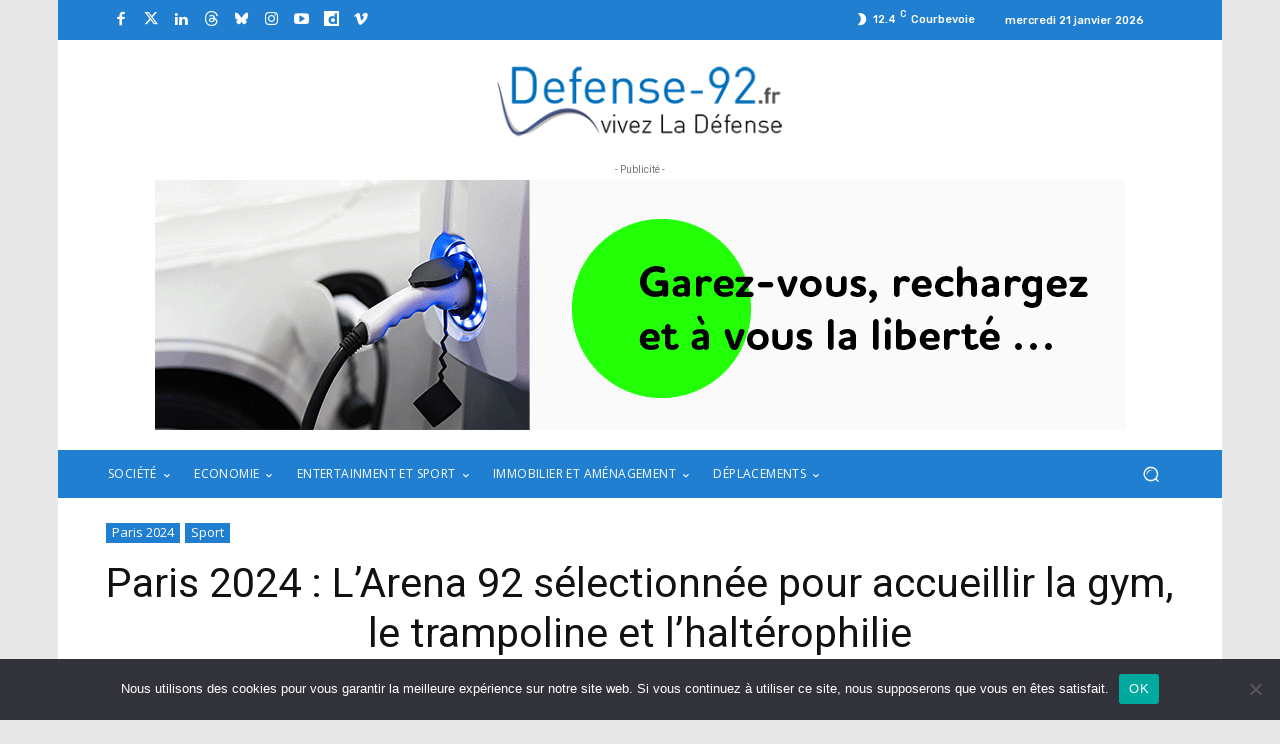

--- FILE ---
content_type: text/html; charset=UTF-8
request_url: https://www.defense-92.fr/wp-admin/admin-ajax.php?td_theme_name=Newspaper&v=12.7.3
body_size: -89
content:
{"43814":1234}

--- FILE ---
content_type: text/html; charset=utf-8
request_url: https://www.google.com/recaptcha/api2/anchor?ar=1&k=6Ld69JQiAAAAAGjCk77rbNK3tVMmT2sbrIRg_fOm&co=aHR0cHM6Ly93d3cuZGVmZW5zZS05Mi5mcjo0NDM.&hl=en&v=PoyoqOPhxBO7pBk68S4YbpHZ&size=invisible&anchor-ms=20000&execute-ms=30000&cb=x18eigtimzaf
body_size: 48602
content:
<!DOCTYPE HTML><html dir="ltr" lang="en"><head><meta http-equiv="Content-Type" content="text/html; charset=UTF-8">
<meta http-equiv="X-UA-Compatible" content="IE=edge">
<title>reCAPTCHA</title>
<style type="text/css">
/* cyrillic-ext */
@font-face {
  font-family: 'Roboto';
  font-style: normal;
  font-weight: 400;
  font-stretch: 100%;
  src: url(//fonts.gstatic.com/s/roboto/v48/KFO7CnqEu92Fr1ME7kSn66aGLdTylUAMa3GUBHMdazTgWw.woff2) format('woff2');
  unicode-range: U+0460-052F, U+1C80-1C8A, U+20B4, U+2DE0-2DFF, U+A640-A69F, U+FE2E-FE2F;
}
/* cyrillic */
@font-face {
  font-family: 'Roboto';
  font-style: normal;
  font-weight: 400;
  font-stretch: 100%;
  src: url(//fonts.gstatic.com/s/roboto/v48/KFO7CnqEu92Fr1ME7kSn66aGLdTylUAMa3iUBHMdazTgWw.woff2) format('woff2');
  unicode-range: U+0301, U+0400-045F, U+0490-0491, U+04B0-04B1, U+2116;
}
/* greek-ext */
@font-face {
  font-family: 'Roboto';
  font-style: normal;
  font-weight: 400;
  font-stretch: 100%;
  src: url(//fonts.gstatic.com/s/roboto/v48/KFO7CnqEu92Fr1ME7kSn66aGLdTylUAMa3CUBHMdazTgWw.woff2) format('woff2');
  unicode-range: U+1F00-1FFF;
}
/* greek */
@font-face {
  font-family: 'Roboto';
  font-style: normal;
  font-weight: 400;
  font-stretch: 100%;
  src: url(//fonts.gstatic.com/s/roboto/v48/KFO7CnqEu92Fr1ME7kSn66aGLdTylUAMa3-UBHMdazTgWw.woff2) format('woff2');
  unicode-range: U+0370-0377, U+037A-037F, U+0384-038A, U+038C, U+038E-03A1, U+03A3-03FF;
}
/* math */
@font-face {
  font-family: 'Roboto';
  font-style: normal;
  font-weight: 400;
  font-stretch: 100%;
  src: url(//fonts.gstatic.com/s/roboto/v48/KFO7CnqEu92Fr1ME7kSn66aGLdTylUAMawCUBHMdazTgWw.woff2) format('woff2');
  unicode-range: U+0302-0303, U+0305, U+0307-0308, U+0310, U+0312, U+0315, U+031A, U+0326-0327, U+032C, U+032F-0330, U+0332-0333, U+0338, U+033A, U+0346, U+034D, U+0391-03A1, U+03A3-03A9, U+03B1-03C9, U+03D1, U+03D5-03D6, U+03F0-03F1, U+03F4-03F5, U+2016-2017, U+2034-2038, U+203C, U+2040, U+2043, U+2047, U+2050, U+2057, U+205F, U+2070-2071, U+2074-208E, U+2090-209C, U+20D0-20DC, U+20E1, U+20E5-20EF, U+2100-2112, U+2114-2115, U+2117-2121, U+2123-214F, U+2190, U+2192, U+2194-21AE, U+21B0-21E5, U+21F1-21F2, U+21F4-2211, U+2213-2214, U+2216-22FF, U+2308-230B, U+2310, U+2319, U+231C-2321, U+2336-237A, U+237C, U+2395, U+239B-23B7, U+23D0, U+23DC-23E1, U+2474-2475, U+25AF, U+25B3, U+25B7, U+25BD, U+25C1, U+25CA, U+25CC, U+25FB, U+266D-266F, U+27C0-27FF, U+2900-2AFF, U+2B0E-2B11, U+2B30-2B4C, U+2BFE, U+3030, U+FF5B, U+FF5D, U+1D400-1D7FF, U+1EE00-1EEFF;
}
/* symbols */
@font-face {
  font-family: 'Roboto';
  font-style: normal;
  font-weight: 400;
  font-stretch: 100%;
  src: url(//fonts.gstatic.com/s/roboto/v48/KFO7CnqEu92Fr1ME7kSn66aGLdTylUAMaxKUBHMdazTgWw.woff2) format('woff2');
  unicode-range: U+0001-000C, U+000E-001F, U+007F-009F, U+20DD-20E0, U+20E2-20E4, U+2150-218F, U+2190, U+2192, U+2194-2199, U+21AF, U+21E6-21F0, U+21F3, U+2218-2219, U+2299, U+22C4-22C6, U+2300-243F, U+2440-244A, U+2460-24FF, U+25A0-27BF, U+2800-28FF, U+2921-2922, U+2981, U+29BF, U+29EB, U+2B00-2BFF, U+4DC0-4DFF, U+FFF9-FFFB, U+10140-1018E, U+10190-1019C, U+101A0, U+101D0-101FD, U+102E0-102FB, U+10E60-10E7E, U+1D2C0-1D2D3, U+1D2E0-1D37F, U+1F000-1F0FF, U+1F100-1F1AD, U+1F1E6-1F1FF, U+1F30D-1F30F, U+1F315, U+1F31C, U+1F31E, U+1F320-1F32C, U+1F336, U+1F378, U+1F37D, U+1F382, U+1F393-1F39F, U+1F3A7-1F3A8, U+1F3AC-1F3AF, U+1F3C2, U+1F3C4-1F3C6, U+1F3CA-1F3CE, U+1F3D4-1F3E0, U+1F3ED, U+1F3F1-1F3F3, U+1F3F5-1F3F7, U+1F408, U+1F415, U+1F41F, U+1F426, U+1F43F, U+1F441-1F442, U+1F444, U+1F446-1F449, U+1F44C-1F44E, U+1F453, U+1F46A, U+1F47D, U+1F4A3, U+1F4B0, U+1F4B3, U+1F4B9, U+1F4BB, U+1F4BF, U+1F4C8-1F4CB, U+1F4D6, U+1F4DA, U+1F4DF, U+1F4E3-1F4E6, U+1F4EA-1F4ED, U+1F4F7, U+1F4F9-1F4FB, U+1F4FD-1F4FE, U+1F503, U+1F507-1F50B, U+1F50D, U+1F512-1F513, U+1F53E-1F54A, U+1F54F-1F5FA, U+1F610, U+1F650-1F67F, U+1F687, U+1F68D, U+1F691, U+1F694, U+1F698, U+1F6AD, U+1F6B2, U+1F6B9-1F6BA, U+1F6BC, U+1F6C6-1F6CF, U+1F6D3-1F6D7, U+1F6E0-1F6EA, U+1F6F0-1F6F3, U+1F6F7-1F6FC, U+1F700-1F7FF, U+1F800-1F80B, U+1F810-1F847, U+1F850-1F859, U+1F860-1F887, U+1F890-1F8AD, U+1F8B0-1F8BB, U+1F8C0-1F8C1, U+1F900-1F90B, U+1F93B, U+1F946, U+1F984, U+1F996, U+1F9E9, U+1FA00-1FA6F, U+1FA70-1FA7C, U+1FA80-1FA89, U+1FA8F-1FAC6, U+1FACE-1FADC, U+1FADF-1FAE9, U+1FAF0-1FAF8, U+1FB00-1FBFF;
}
/* vietnamese */
@font-face {
  font-family: 'Roboto';
  font-style: normal;
  font-weight: 400;
  font-stretch: 100%;
  src: url(//fonts.gstatic.com/s/roboto/v48/KFO7CnqEu92Fr1ME7kSn66aGLdTylUAMa3OUBHMdazTgWw.woff2) format('woff2');
  unicode-range: U+0102-0103, U+0110-0111, U+0128-0129, U+0168-0169, U+01A0-01A1, U+01AF-01B0, U+0300-0301, U+0303-0304, U+0308-0309, U+0323, U+0329, U+1EA0-1EF9, U+20AB;
}
/* latin-ext */
@font-face {
  font-family: 'Roboto';
  font-style: normal;
  font-weight: 400;
  font-stretch: 100%;
  src: url(//fonts.gstatic.com/s/roboto/v48/KFO7CnqEu92Fr1ME7kSn66aGLdTylUAMa3KUBHMdazTgWw.woff2) format('woff2');
  unicode-range: U+0100-02BA, U+02BD-02C5, U+02C7-02CC, U+02CE-02D7, U+02DD-02FF, U+0304, U+0308, U+0329, U+1D00-1DBF, U+1E00-1E9F, U+1EF2-1EFF, U+2020, U+20A0-20AB, U+20AD-20C0, U+2113, U+2C60-2C7F, U+A720-A7FF;
}
/* latin */
@font-face {
  font-family: 'Roboto';
  font-style: normal;
  font-weight: 400;
  font-stretch: 100%;
  src: url(//fonts.gstatic.com/s/roboto/v48/KFO7CnqEu92Fr1ME7kSn66aGLdTylUAMa3yUBHMdazQ.woff2) format('woff2');
  unicode-range: U+0000-00FF, U+0131, U+0152-0153, U+02BB-02BC, U+02C6, U+02DA, U+02DC, U+0304, U+0308, U+0329, U+2000-206F, U+20AC, U+2122, U+2191, U+2193, U+2212, U+2215, U+FEFF, U+FFFD;
}
/* cyrillic-ext */
@font-face {
  font-family: 'Roboto';
  font-style: normal;
  font-weight: 500;
  font-stretch: 100%;
  src: url(//fonts.gstatic.com/s/roboto/v48/KFO7CnqEu92Fr1ME7kSn66aGLdTylUAMa3GUBHMdazTgWw.woff2) format('woff2');
  unicode-range: U+0460-052F, U+1C80-1C8A, U+20B4, U+2DE0-2DFF, U+A640-A69F, U+FE2E-FE2F;
}
/* cyrillic */
@font-face {
  font-family: 'Roboto';
  font-style: normal;
  font-weight: 500;
  font-stretch: 100%;
  src: url(//fonts.gstatic.com/s/roboto/v48/KFO7CnqEu92Fr1ME7kSn66aGLdTylUAMa3iUBHMdazTgWw.woff2) format('woff2');
  unicode-range: U+0301, U+0400-045F, U+0490-0491, U+04B0-04B1, U+2116;
}
/* greek-ext */
@font-face {
  font-family: 'Roboto';
  font-style: normal;
  font-weight: 500;
  font-stretch: 100%;
  src: url(//fonts.gstatic.com/s/roboto/v48/KFO7CnqEu92Fr1ME7kSn66aGLdTylUAMa3CUBHMdazTgWw.woff2) format('woff2');
  unicode-range: U+1F00-1FFF;
}
/* greek */
@font-face {
  font-family: 'Roboto';
  font-style: normal;
  font-weight: 500;
  font-stretch: 100%;
  src: url(//fonts.gstatic.com/s/roboto/v48/KFO7CnqEu92Fr1ME7kSn66aGLdTylUAMa3-UBHMdazTgWw.woff2) format('woff2');
  unicode-range: U+0370-0377, U+037A-037F, U+0384-038A, U+038C, U+038E-03A1, U+03A3-03FF;
}
/* math */
@font-face {
  font-family: 'Roboto';
  font-style: normal;
  font-weight: 500;
  font-stretch: 100%;
  src: url(//fonts.gstatic.com/s/roboto/v48/KFO7CnqEu92Fr1ME7kSn66aGLdTylUAMawCUBHMdazTgWw.woff2) format('woff2');
  unicode-range: U+0302-0303, U+0305, U+0307-0308, U+0310, U+0312, U+0315, U+031A, U+0326-0327, U+032C, U+032F-0330, U+0332-0333, U+0338, U+033A, U+0346, U+034D, U+0391-03A1, U+03A3-03A9, U+03B1-03C9, U+03D1, U+03D5-03D6, U+03F0-03F1, U+03F4-03F5, U+2016-2017, U+2034-2038, U+203C, U+2040, U+2043, U+2047, U+2050, U+2057, U+205F, U+2070-2071, U+2074-208E, U+2090-209C, U+20D0-20DC, U+20E1, U+20E5-20EF, U+2100-2112, U+2114-2115, U+2117-2121, U+2123-214F, U+2190, U+2192, U+2194-21AE, U+21B0-21E5, U+21F1-21F2, U+21F4-2211, U+2213-2214, U+2216-22FF, U+2308-230B, U+2310, U+2319, U+231C-2321, U+2336-237A, U+237C, U+2395, U+239B-23B7, U+23D0, U+23DC-23E1, U+2474-2475, U+25AF, U+25B3, U+25B7, U+25BD, U+25C1, U+25CA, U+25CC, U+25FB, U+266D-266F, U+27C0-27FF, U+2900-2AFF, U+2B0E-2B11, U+2B30-2B4C, U+2BFE, U+3030, U+FF5B, U+FF5D, U+1D400-1D7FF, U+1EE00-1EEFF;
}
/* symbols */
@font-face {
  font-family: 'Roboto';
  font-style: normal;
  font-weight: 500;
  font-stretch: 100%;
  src: url(//fonts.gstatic.com/s/roboto/v48/KFO7CnqEu92Fr1ME7kSn66aGLdTylUAMaxKUBHMdazTgWw.woff2) format('woff2');
  unicode-range: U+0001-000C, U+000E-001F, U+007F-009F, U+20DD-20E0, U+20E2-20E4, U+2150-218F, U+2190, U+2192, U+2194-2199, U+21AF, U+21E6-21F0, U+21F3, U+2218-2219, U+2299, U+22C4-22C6, U+2300-243F, U+2440-244A, U+2460-24FF, U+25A0-27BF, U+2800-28FF, U+2921-2922, U+2981, U+29BF, U+29EB, U+2B00-2BFF, U+4DC0-4DFF, U+FFF9-FFFB, U+10140-1018E, U+10190-1019C, U+101A0, U+101D0-101FD, U+102E0-102FB, U+10E60-10E7E, U+1D2C0-1D2D3, U+1D2E0-1D37F, U+1F000-1F0FF, U+1F100-1F1AD, U+1F1E6-1F1FF, U+1F30D-1F30F, U+1F315, U+1F31C, U+1F31E, U+1F320-1F32C, U+1F336, U+1F378, U+1F37D, U+1F382, U+1F393-1F39F, U+1F3A7-1F3A8, U+1F3AC-1F3AF, U+1F3C2, U+1F3C4-1F3C6, U+1F3CA-1F3CE, U+1F3D4-1F3E0, U+1F3ED, U+1F3F1-1F3F3, U+1F3F5-1F3F7, U+1F408, U+1F415, U+1F41F, U+1F426, U+1F43F, U+1F441-1F442, U+1F444, U+1F446-1F449, U+1F44C-1F44E, U+1F453, U+1F46A, U+1F47D, U+1F4A3, U+1F4B0, U+1F4B3, U+1F4B9, U+1F4BB, U+1F4BF, U+1F4C8-1F4CB, U+1F4D6, U+1F4DA, U+1F4DF, U+1F4E3-1F4E6, U+1F4EA-1F4ED, U+1F4F7, U+1F4F9-1F4FB, U+1F4FD-1F4FE, U+1F503, U+1F507-1F50B, U+1F50D, U+1F512-1F513, U+1F53E-1F54A, U+1F54F-1F5FA, U+1F610, U+1F650-1F67F, U+1F687, U+1F68D, U+1F691, U+1F694, U+1F698, U+1F6AD, U+1F6B2, U+1F6B9-1F6BA, U+1F6BC, U+1F6C6-1F6CF, U+1F6D3-1F6D7, U+1F6E0-1F6EA, U+1F6F0-1F6F3, U+1F6F7-1F6FC, U+1F700-1F7FF, U+1F800-1F80B, U+1F810-1F847, U+1F850-1F859, U+1F860-1F887, U+1F890-1F8AD, U+1F8B0-1F8BB, U+1F8C0-1F8C1, U+1F900-1F90B, U+1F93B, U+1F946, U+1F984, U+1F996, U+1F9E9, U+1FA00-1FA6F, U+1FA70-1FA7C, U+1FA80-1FA89, U+1FA8F-1FAC6, U+1FACE-1FADC, U+1FADF-1FAE9, U+1FAF0-1FAF8, U+1FB00-1FBFF;
}
/* vietnamese */
@font-face {
  font-family: 'Roboto';
  font-style: normal;
  font-weight: 500;
  font-stretch: 100%;
  src: url(//fonts.gstatic.com/s/roboto/v48/KFO7CnqEu92Fr1ME7kSn66aGLdTylUAMa3OUBHMdazTgWw.woff2) format('woff2');
  unicode-range: U+0102-0103, U+0110-0111, U+0128-0129, U+0168-0169, U+01A0-01A1, U+01AF-01B0, U+0300-0301, U+0303-0304, U+0308-0309, U+0323, U+0329, U+1EA0-1EF9, U+20AB;
}
/* latin-ext */
@font-face {
  font-family: 'Roboto';
  font-style: normal;
  font-weight: 500;
  font-stretch: 100%;
  src: url(//fonts.gstatic.com/s/roboto/v48/KFO7CnqEu92Fr1ME7kSn66aGLdTylUAMa3KUBHMdazTgWw.woff2) format('woff2');
  unicode-range: U+0100-02BA, U+02BD-02C5, U+02C7-02CC, U+02CE-02D7, U+02DD-02FF, U+0304, U+0308, U+0329, U+1D00-1DBF, U+1E00-1E9F, U+1EF2-1EFF, U+2020, U+20A0-20AB, U+20AD-20C0, U+2113, U+2C60-2C7F, U+A720-A7FF;
}
/* latin */
@font-face {
  font-family: 'Roboto';
  font-style: normal;
  font-weight: 500;
  font-stretch: 100%;
  src: url(//fonts.gstatic.com/s/roboto/v48/KFO7CnqEu92Fr1ME7kSn66aGLdTylUAMa3yUBHMdazQ.woff2) format('woff2');
  unicode-range: U+0000-00FF, U+0131, U+0152-0153, U+02BB-02BC, U+02C6, U+02DA, U+02DC, U+0304, U+0308, U+0329, U+2000-206F, U+20AC, U+2122, U+2191, U+2193, U+2212, U+2215, U+FEFF, U+FFFD;
}
/* cyrillic-ext */
@font-face {
  font-family: 'Roboto';
  font-style: normal;
  font-weight: 900;
  font-stretch: 100%;
  src: url(//fonts.gstatic.com/s/roboto/v48/KFO7CnqEu92Fr1ME7kSn66aGLdTylUAMa3GUBHMdazTgWw.woff2) format('woff2');
  unicode-range: U+0460-052F, U+1C80-1C8A, U+20B4, U+2DE0-2DFF, U+A640-A69F, U+FE2E-FE2F;
}
/* cyrillic */
@font-face {
  font-family: 'Roboto';
  font-style: normal;
  font-weight: 900;
  font-stretch: 100%;
  src: url(//fonts.gstatic.com/s/roboto/v48/KFO7CnqEu92Fr1ME7kSn66aGLdTylUAMa3iUBHMdazTgWw.woff2) format('woff2');
  unicode-range: U+0301, U+0400-045F, U+0490-0491, U+04B0-04B1, U+2116;
}
/* greek-ext */
@font-face {
  font-family: 'Roboto';
  font-style: normal;
  font-weight: 900;
  font-stretch: 100%;
  src: url(//fonts.gstatic.com/s/roboto/v48/KFO7CnqEu92Fr1ME7kSn66aGLdTylUAMa3CUBHMdazTgWw.woff2) format('woff2');
  unicode-range: U+1F00-1FFF;
}
/* greek */
@font-face {
  font-family: 'Roboto';
  font-style: normal;
  font-weight: 900;
  font-stretch: 100%;
  src: url(//fonts.gstatic.com/s/roboto/v48/KFO7CnqEu92Fr1ME7kSn66aGLdTylUAMa3-UBHMdazTgWw.woff2) format('woff2');
  unicode-range: U+0370-0377, U+037A-037F, U+0384-038A, U+038C, U+038E-03A1, U+03A3-03FF;
}
/* math */
@font-face {
  font-family: 'Roboto';
  font-style: normal;
  font-weight: 900;
  font-stretch: 100%;
  src: url(//fonts.gstatic.com/s/roboto/v48/KFO7CnqEu92Fr1ME7kSn66aGLdTylUAMawCUBHMdazTgWw.woff2) format('woff2');
  unicode-range: U+0302-0303, U+0305, U+0307-0308, U+0310, U+0312, U+0315, U+031A, U+0326-0327, U+032C, U+032F-0330, U+0332-0333, U+0338, U+033A, U+0346, U+034D, U+0391-03A1, U+03A3-03A9, U+03B1-03C9, U+03D1, U+03D5-03D6, U+03F0-03F1, U+03F4-03F5, U+2016-2017, U+2034-2038, U+203C, U+2040, U+2043, U+2047, U+2050, U+2057, U+205F, U+2070-2071, U+2074-208E, U+2090-209C, U+20D0-20DC, U+20E1, U+20E5-20EF, U+2100-2112, U+2114-2115, U+2117-2121, U+2123-214F, U+2190, U+2192, U+2194-21AE, U+21B0-21E5, U+21F1-21F2, U+21F4-2211, U+2213-2214, U+2216-22FF, U+2308-230B, U+2310, U+2319, U+231C-2321, U+2336-237A, U+237C, U+2395, U+239B-23B7, U+23D0, U+23DC-23E1, U+2474-2475, U+25AF, U+25B3, U+25B7, U+25BD, U+25C1, U+25CA, U+25CC, U+25FB, U+266D-266F, U+27C0-27FF, U+2900-2AFF, U+2B0E-2B11, U+2B30-2B4C, U+2BFE, U+3030, U+FF5B, U+FF5D, U+1D400-1D7FF, U+1EE00-1EEFF;
}
/* symbols */
@font-face {
  font-family: 'Roboto';
  font-style: normal;
  font-weight: 900;
  font-stretch: 100%;
  src: url(//fonts.gstatic.com/s/roboto/v48/KFO7CnqEu92Fr1ME7kSn66aGLdTylUAMaxKUBHMdazTgWw.woff2) format('woff2');
  unicode-range: U+0001-000C, U+000E-001F, U+007F-009F, U+20DD-20E0, U+20E2-20E4, U+2150-218F, U+2190, U+2192, U+2194-2199, U+21AF, U+21E6-21F0, U+21F3, U+2218-2219, U+2299, U+22C4-22C6, U+2300-243F, U+2440-244A, U+2460-24FF, U+25A0-27BF, U+2800-28FF, U+2921-2922, U+2981, U+29BF, U+29EB, U+2B00-2BFF, U+4DC0-4DFF, U+FFF9-FFFB, U+10140-1018E, U+10190-1019C, U+101A0, U+101D0-101FD, U+102E0-102FB, U+10E60-10E7E, U+1D2C0-1D2D3, U+1D2E0-1D37F, U+1F000-1F0FF, U+1F100-1F1AD, U+1F1E6-1F1FF, U+1F30D-1F30F, U+1F315, U+1F31C, U+1F31E, U+1F320-1F32C, U+1F336, U+1F378, U+1F37D, U+1F382, U+1F393-1F39F, U+1F3A7-1F3A8, U+1F3AC-1F3AF, U+1F3C2, U+1F3C4-1F3C6, U+1F3CA-1F3CE, U+1F3D4-1F3E0, U+1F3ED, U+1F3F1-1F3F3, U+1F3F5-1F3F7, U+1F408, U+1F415, U+1F41F, U+1F426, U+1F43F, U+1F441-1F442, U+1F444, U+1F446-1F449, U+1F44C-1F44E, U+1F453, U+1F46A, U+1F47D, U+1F4A3, U+1F4B0, U+1F4B3, U+1F4B9, U+1F4BB, U+1F4BF, U+1F4C8-1F4CB, U+1F4D6, U+1F4DA, U+1F4DF, U+1F4E3-1F4E6, U+1F4EA-1F4ED, U+1F4F7, U+1F4F9-1F4FB, U+1F4FD-1F4FE, U+1F503, U+1F507-1F50B, U+1F50D, U+1F512-1F513, U+1F53E-1F54A, U+1F54F-1F5FA, U+1F610, U+1F650-1F67F, U+1F687, U+1F68D, U+1F691, U+1F694, U+1F698, U+1F6AD, U+1F6B2, U+1F6B9-1F6BA, U+1F6BC, U+1F6C6-1F6CF, U+1F6D3-1F6D7, U+1F6E0-1F6EA, U+1F6F0-1F6F3, U+1F6F7-1F6FC, U+1F700-1F7FF, U+1F800-1F80B, U+1F810-1F847, U+1F850-1F859, U+1F860-1F887, U+1F890-1F8AD, U+1F8B0-1F8BB, U+1F8C0-1F8C1, U+1F900-1F90B, U+1F93B, U+1F946, U+1F984, U+1F996, U+1F9E9, U+1FA00-1FA6F, U+1FA70-1FA7C, U+1FA80-1FA89, U+1FA8F-1FAC6, U+1FACE-1FADC, U+1FADF-1FAE9, U+1FAF0-1FAF8, U+1FB00-1FBFF;
}
/* vietnamese */
@font-face {
  font-family: 'Roboto';
  font-style: normal;
  font-weight: 900;
  font-stretch: 100%;
  src: url(//fonts.gstatic.com/s/roboto/v48/KFO7CnqEu92Fr1ME7kSn66aGLdTylUAMa3OUBHMdazTgWw.woff2) format('woff2');
  unicode-range: U+0102-0103, U+0110-0111, U+0128-0129, U+0168-0169, U+01A0-01A1, U+01AF-01B0, U+0300-0301, U+0303-0304, U+0308-0309, U+0323, U+0329, U+1EA0-1EF9, U+20AB;
}
/* latin-ext */
@font-face {
  font-family: 'Roboto';
  font-style: normal;
  font-weight: 900;
  font-stretch: 100%;
  src: url(//fonts.gstatic.com/s/roboto/v48/KFO7CnqEu92Fr1ME7kSn66aGLdTylUAMa3KUBHMdazTgWw.woff2) format('woff2');
  unicode-range: U+0100-02BA, U+02BD-02C5, U+02C7-02CC, U+02CE-02D7, U+02DD-02FF, U+0304, U+0308, U+0329, U+1D00-1DBF, U+1E00-1E9F, U+1EF2-1EFF, U+2020, U+20A0-20AB, U+20AD-20C0, U+2113, U+2C60-2C7F, U+A720-A7FF;
}
/* latin */
@font-face {
  font-family: 'Roboto';
  font-style: normal;
  font-weight: 900;
  font-stretch: 100%;
  src: url(//fonts.gstatic.com/s/roboto/v48/KFO7CnqEu92Fr1ME7kSn66aGLdTylUAMa3yUBHMdazQ.woff2) format('woff2');
  unicode-range: U+0000-00FF, U+0131, U+0152-0153, U+02BB-02BC, U+02C6, U+02DA, U+02DC, U+0304, U+0308, U+0329, U+2000-206F, U+20AC, U+2122, U+2191, U+2193, U+2212, U+2215, U+FEFF, U+FFFD;
}

</style>
<link rel="stylesheet" type="text/css" href="https://www.gstatic.com/recaptcha/releases/PoyoqOPhxBO7pBk68S4YbpHZ/styles__ltr.css">
<script nonce="ZuULd_e96P0Pll8BezEKOw" type="text/javascript">window['__recaptcha_api'] = 'https://www.google.com/recaptcha/api2/';</script>
<script type="text/javascript" src="https://www.gstatic.com/recaptcha/releases/PoyoqOPhxBO7pBk68S4YbpHZ/recaptcha__en.js" nonce="ZuULd_e96P0Pll8BezEKOw">
      
    </script></head>
<body><div id="rc-anchor-alert" class="rc-anchor-alert"></div>
<input type="hidden" id="recaptcha-token" value="[base64]">
<script type="text/javascript" nonce="ZuULd_e96P0Pll8BezEKOw">
      recaptcha.anchor.Main.init("[\x22ainput\x22,[\x22bgdata\x22,\x22\x22,\[base64]/[base64]/[base64]/[base64]/[base64]/UltsKytdPUU6KEU8MjA0OD9SW2wrK109RT4+NnwxOTI6KChFJjY0NTEyKT09NTUyOTYmJk0rMTxjLmxlbmd0aCYmKGMuY2hhckNvZGVBdChNKzEpJjY0NTEyKT09NTYzMjA/[base64]/[base64]/[base64]/[base64]/[base64]/[base64]/[base64]\x22,\[base64]\\u003d\\u003d\x22,\[base64]/DlDwEw7DCmHfDkT8mDsKgAynCuXteO8KZH38CGMKOMMKeVgfCtwXDl8OTYGhGw7l5woUHF8KYw5PCtMKNQm/[base64]/CvVTCpXbCsMO0LQfCqMKZUU/Du8OzPsKTR8KiIMOkwpLDpR/[base64]/DpcOHwp5aGAIIw64bw7LCmsOuwq7Dl8Khw5A5PsOQw7VuwpfDpMOLOMK4wqE/[base64]/DvMOHU8O+O8KMbMK3wqHDoMOhL8Khw4/CqcO7wrgGGT3DhHbDgnFZw4Q2AsOuwphWAMOEw4wZSMK3FsOawoEEwrVEBCLCmsKYbxjDk1nCnDDChcKSHMKEwo4oworDrylgADwQw4lgwoUDUMKwb1PDnEtUTVvDhMKBwppMdcKIU8KTwoAqX8O8w51GMng1w4HCiMKmFHXDoMOswr3CncKoTyN/[base64]/CkMKvwqjCv3fDgMOnwocbU8KibcK2YSokwojDlBvCqsKzYGRoZj0XXSXCpDhiHnAxwqFkCxwRIsK6wrN0w5HDg8KJwoHCl8KMIT1owq3CssOwTkwTw7LCgG8xV8OTDlR7GC/Dp8OJwqjCucKAVMKqJmUAw4V7WgDDn8KwRmHDscKnHsKhYXXCg8KjLzUrIMO7UVXCoMOJRMKswqbCnyRPwprCkhoYGMOjGsONEUUxwpjDkzN7w5UaEBocb2MAOMKMYkgYw6wWwrPCjREqZSzCnyHCgMKZVF1Mw6wgwqtxasOxckV0w4PCiMKDwrstwojCiH/Dk8KwAS5gCCw1w5NgfsKTwrnCiR1iw6LDuBBRIBXDpsOTw5LDv8OZwqYYwofDkAl6wqLCmsOuPcKNwqI/[base64]/[base64]/Du2BTIcKVw5PCv3gCE8KUKHTCvcONwoULw7DCrHoXwoXCucKhw7DDsMOhFcOHwo3DvG0zGsOSwrc3wqkNw6Y+EmsGNXQvDMKnwqfDk8KuO8OAwo3Ck30Hw4PCum4uwp92w6sbw7sgcsOjGcOiwq0NbsOEwq4tSxNIwq4GFl5Hw5A/J8OswpHDpBHDtcKuwqzCoj7CmDvCjMOoWcO8Y8KOwqoUwrEtP8KswpcXacKdwp0Dw6fDoB7DrUR6MxDDhhxkI8KvwqzCicK+BnzDsVNSwqNgw5gVwoPDjEgAAi7CocOrwotewqfDhcKxwoE/F1Nvw5PDgcOGwr3DisKwwpo7bcKPw7HDkcKjXsO7KMOYKy1AO8Ofw47ClQFewrrDv2hqw6Zsw7fDhwVjRsKBX8K0QsO0ZMOJwoQGB8OANDzDsMO3PMKEw5cFQ0jDl8Kgw4DDqRbDs1AkanAiJzVzw47DrX/Cqg7DlsODd2HDnyLDsXvCpCvCksOOwpENw4VfUB0Dwo7CphVtwpnDjcOkw5/ChHo1wp3DvEhzdGB9w5hFRsKuwr/CjmrDiVTDmsOAw4gBwoZdUMOkw6PClAM7w6Z/BmcCwrVqIxEaY0dpwoVGdsKaNsKtGnQRVsK1QAjCnkHCrwbDksKKwovCocKXwqR4wpE/YcOoDsOPHSw/wolSwr9VAhDDt8OjcXNVwqnDuWrCmQPCiR7CkBXDssOHw49NwrxSw6NfYxnCrn/DgBjDpcKPWg8cacOeaWkgZhrDsSAeKTTChFxyGcOWwqU+Bn4xbDbDscKLDxUgw7/CthbChcKxw7EWDlTDj8OLMVLDuiA4ecKbUTMnw4DDk0vDjMKZw6Rvw4geDcOnU37Cl8KUwqd9REHDrcK0ZhXDoMOOXcKtwrLDhBMrwqXCp1pdw44oEcOLGV/CgArDnTDCocKrCsKWw64gb8OUacKaAMOZAcK6bGLCuzVRXsKbSMKFelINwojDgsKrwrIjMsOeRlzDjMOZwqPCg2wzbsOUwplHw4oMw5/CtGk4FMKvwotIM8Omw68neEFAw5HDhMKcM8K3wq7DicKWBcKFABzDucKAwo1qwrTDmMKgwobDlcK/Q8KJLlU8w7o1WcKNfMOxQAYgwrMYNQ/[base64]/[base64]/DqMKPw5DDtsOfBsKCYcOEIG4swprCtifCoj7DjkBQw6ZGw4HCncOOwqwDHcKqAsOmw7vDs8O1YcKnw6DDnwfDsGnCsCbCjmhrw7l/ZcKJw79LEE0MwpnCuFl9cwTDhCLCisOtbRIuw5nDsTzDmXZqw4lHwprDjsOawoA5bMK/FMKRRsO7w4ctwqjCrzAvOcKgNMKGw5HCvsKGwpPDqMKIXMKFw6DCocKUw6HChsK7wrsfwqRYbBU2McKFw7bDnMO/PlJbHnogw4AtNhDCncO8EMO+w7LCiMKww6fDlsKxFcODXFLDhcK2RcORewHCt8Kww5sowr/DpMO7w5DDpQHCjXbDscKVei7Dk1fDrF9gw5PCt8Olw709wo3CkcKQMsKgwqLCk8K1wqp1c8KOw6LDiQDDg2vDsSfChjDDvsOtX8KCwoXDg8OZwpLDgMOGw7DCsWfCuMKXA8O9WCPCu8KxAcKDwpEELwV6N8One8KCUgoLVU3DncKEwq/CjcOvwosMw6wCNgjCg2PDumTDt8OqwprDs3IUw6FLUSMdw5HDhx3DlStMK3fDgRt5w7PDsBTCu8K0wo7DqTLCisOGw6J5wogOwpNewoDDtcOyw4/CtD1tTxpXQTEqwrbDuMOdwpXCjMKXw5XDlHHCthYvXQJrFMK/J2XCmjMdw67DgcKIKMOHwrh/[base64]/Ds8OHw4cnLFN0w4rCt3kUY3vCqlE5asKzdnMHwoDCryPCk2MLw5plwotOFRnDhsK9JQouJysBw57DrycsworDnsKjdx/CjcK0w4zDkkvDsUHCn8K8wrTCg8Kzw5gXb8O9wq3CiEDCtlrCq3jDsyFiwo43w67Dpz/DtDEeKMKresK8wolyw5tgOQrCmE1mw4VwLMK9LiN/[base64]/VMOtYUnCsGzCm1vDmWXCpsKsPcKyMsOqBV7Dph7DiwrDgcKcwp7Cr8Kew50zVMOtw6hYNhjDpg3CmXzCh3fDqxAsaFrDj8KRw7LDosKdwr/ChmBwFHXCr15bc8K+w6XDq8KLwoLCpRrDvxVcdFY3dHV5cgrDs2DCnMKUw4HCl8KoFcKKw6jDo8OdYGDDqnfDr1LDncONOMOvwpLDocKww4TDocKgDxlHwrsSwrnDj0tfwp/Cn8OSw5EWw5pSwrvCjsKfZDvDk2zDvsOVwqMGw68wScKKw5zCnG3DnMKCw6XDjMO7egHDrcO+w5bDtAXCkMKke2zCllABw47CpcOWwqs+HMOmw6bCrGdYw5Jww7zCmcONecOFKBXDkcOTeHHDnngRw5jCmBsJwpBNw4sZQULDuzVsw6NCw7Qswo9/w4Qlwqt1UFbCnWrCssK7w6rCk8Obw4wLw4xlwrJuwrvDpsOiISxOw44awoxIwqDCrgXDnsOTVcK9dULCk3pAccOjZA1CEMKzw5nDoQ/DlFcUw49bw7PDlMKPwpMmHMKKw7Nowq8AKAM5w4tCCkcyw77DhhDDv8OvNMOGNcOUXF0JVR40wq7CkMOrwok8XcO+wqcSw5gRwqHClMOZDhloLV/DjsOGw57CixzDk8OQUsOvC8OHXBfCrcK2Y8O7P8KEWjfDlBQ/R2jCr8OcFcKkw4PDgMKeBMORw5Vfw6QEwqnDhid/ezHDkW7Cr2J9EcO/KsKKUMOKbMKrL8KiwpAPw4fDkgvCscORW8ONwrfCsmvDkcOdw5IMWX4Nw4YBwr3CmRjDsCjDliA/csOOHsOQw71eH8KEw59gUmjDtGxtw6vDqSrDkDpbSxPDjcOkE8O/YMOMw5gcw4Q1Z8OYaW1hwoHDhMO4w7LCs8OCE1kkDMOFM8KUw7rDu8OePMOpF8KdwoJgFsOoa8O1cMKHOcOSZsOvwpnDtDZmwrtzVcKOcFEobMKCwp/[base64]/[base64]/SnRnGDMJwrddY3Ukw4cEw4JCXsOnw7Byc8O8wrbClBdZWsK5w7PDqcOUEsOLQcOjKwzDk8Klw7dwwp9vwopHb8OSwo1Iw4fCq8K9LsKHOhnCusKswozCncKrTMOGHcO7w5EVwp5GQ0YzwprDpsOewofCnQbDhsO4w6RVw6rDtknCkhosJ8OtwojDvgd9FTHCtEI/NsKlAMKXWsKBE2LCp05YwpTDvsOZEBDDvEgnYcO/e8KCwq8HEmLDsBRBwqDCgzUFwpjDhAoxf8KUZsOEIlHCmcO4w7fDqQ/DlGMHWMOQwpnDssKuBjbChMONOsOhwrN4XFbDtl0Xw6XDqF0Ew7BpwoMcwoPDs8K/wrnCnyUSwqjDvwEnGsK5IiB+V8O/HG1Hwrsbw4oSMSzDmnvCrMOxw4Nvw7bDlsONw6Zzw4Nfw7BQwpHCp8O2TcK/ARNdTAfDkcKjw6wJwqHClsKtwpEUaEBzZUMfw4ZtTMKAwq4pYcKAchh7wprCusOIw7PDu0NZw7sQwpDCoRPDsDFHcsK4w47DssOcwqo1GhLDtCXCgcKDw4d3w7scwrAwwqg/wpcOXQ/CvSsBeSRXI8KVR3PDosOCD3DCjHY/[base64]/Du1Row6bDscODw7vCiC0hKsKiwpXDiMO5w6pEwoAnC2N0SznCrgvDnxfDp2DCnMKcEcKEwrPCrTTCplYow78UAcK4EGjClMKRwqHCo8K1McOAQhJMw6plwp4/wr5Zw4QCEsKGEVlkBR5IO8OgL1LDkcKYw5Abw6TDrSA9wpswwqNXw4QNRW1CGE4WK8KqXlXCo3vDh8OOVXhTwoXDkMKqw4cfw6vDmlM7ZzEbw5nDlcKiLMOyFsKgw4g8FlTDuh3CnjVWwrxpKcKpw57DrMOBJMK5RyXDmsOeX8ONHcKeAG/[base64]/DjGFgwpLDlUQGPMONTkgRNBjCnATCtTNfw7gMN2BBwrxeSsOvcmZGw7bDvXfDsMKxw6A1wq/DpsKAw6HCgX8wHcKGwrDClsKqb8KQfiXCjTbDqzHDvMKKSsO3w6Mnw6rCsUMcwqsywpTClGYCw5TDiEjDssKWwoHDlcKwasKPC2RUw6XDgmd+VMKqw4o5wqxNwp8JdTdyDcOuw45/BAFaw5VGw6LDjFEJXMOjayMZO3PCnWzDoj95wrZ+w5DDlsOVIsKEBWp9KcK7JMOUw6Vcwq9mQT/CjhkiNMKlcEjCvxzDn8Oqwo4ZRMKQT8OnwocVwopgw6nCvyxVw5V6wp9VQsK5Ilc1wpHDjMKLd0vCl8Kmw6ItwpZfwowCLmDDlmrDg3TDiQYCHQsmRcKxdMOPw5kuBzPDqsKdw5bCq8KyLFzDoR3CqcOUT8O0JAvDmsK5w5slwroJwpHDtjcCwq/[base64]/DkELDsms0wqTDtFwFwrbCnsOJRsKSwojDv8KWFHAUw4jCnAoZOcODwpkQEsKZw4skeCxUe8KXDsKCTm7Dkj1bwr9Vw7nDlcKfwoYra8OUwprClsOKw6PChGjDs0FEwq3CuMKiwpnDiMOkQsKcwrkFGWR8dMOcw6LCpxsGJ0rCrMO0XX1xwq/DoxZ5wqtBa8OlMMKUbcObTw9XM8OFw6vCsmICw6c0EsKjwrI1XXzCi8K8wqTCgcObR8OvJE/DpwJtwqASw6BmFTPCh8KGLcOIwoYoT8OOT0bCtsOawoLClws4w4BzX8KLwpYfcsKYRUF1w4M8wrbCosOYwp9gwq90w6ULenjClsOJwonCu8ORwqsiOsOCw4jDk34Nw4nDoMKswo7DvlFEF8KCw4lRFgl/M8Oww7nDl8Kwwp5IYzxWw6RDw6nClgDCghd0VMOFw5bCkQnCuMKuYcOKQ8OywrJrwrdLMDEdw7vCuXXCqMO7I8OVw611w6tZDMOKw7xCwr7DiARYNgYgb0Rkw7FYUsKxw7lrw5jDhsOSw6QVw5bDmkvCi8KcwqXDkDzDsAkzw61uAl/[base64]/CkRnCsi/DmcKmSzPConVeEcOtw6Bsw4wsO8OjHWknUcO5T8Kqw7hdw7lhOU5lc8O+wqHCr8OSIMOJBnXDv8OgPsKRwpTCtsOEw5gVw77Dp8Orwqp8Ujc4wpDChsO6R1HCq8OiR8Kxwp4qRcOITE1MRBvDi8KqTMKBwrnCmsO0PnDCkizDklHCrXhcT8ORBcOjwq/Dj8OpwoFGwqNmRGE9LcOYwq9CJMOpRlDCjsKMShfCiRoZR25/G1LCmMKCwpEjESbCuMORThvDsFzChsORw7smNMO7w7TDgMKWMcODRkPDkcKMw4A6wqnDk8OOw6fDsmPDgQ8hw4FWwqUTw7rDmMKHwr3DocKaeMK1AMKvw4ZKwprCqMKuwqhTw6XDvzZDPcK6FsOKd1/[base64]/DicK+HhDCpU1afUDDmjvDk384bcOjDcKAwo/[base64]/w6/CrcOVdFU6WcOKEsOtw7zCtMO5Q8KSw6kGCMKRwpzDsgtCUcK5cMOnH8OcJcKvMwjCvsOIIHl9PRVkwppkPxF2CMKQwrBBWExiw64Vw7nCj1LDrwt0wot8NRrClsKswqIhPsKowqRwwq/CsQ/[base64]/[base64]/WnMXw7HDrjjCsMK1FH3CsRXCq0vCmsKQJ3p6Ey0zw5DDg8OlDcOmwpnCtsKhcsKJU8OPGD7CqcKUY1DDosKXJR9Kw70DRiU1wrVDwrcEP8O5wrs7w6DCr8O5wroTK0vClnZsMk/[base64]/wrwORmNcw74/wqohwpvDpMKOw7TDk3Jew4ogw4vDgxsITsOSw5xAXMK7YU/CtjbCsB4WeMKYfn3CnwRbE8KoecKmw4PCtDrDoX0bwpwvwpRXw49xw57DjcOOw4HDsMKXWTTDkQgTW0BxBw8GwohhwqoswpF6w45+H1zCtx/Cm8O0wqE2w4tHw6TCkG8lw47CrQPDhcKfw4TCp3fDkRPCrsOhBD9YJcKTw5V+wpXCmsO+wp9uwrp2wpYcAsOCw67CqMKRFmDChsK3wrIzwpnDmDABw5HDsMKQJEYbeh3Dqht1Y8OFeUnDkMKpw7/CtQHChsO+w47CssKswoApM8K5ecKHXMOiwoLDgh9gwrQGw7jCoV0MT8KPecKrITDCpgFEMMKxwpfCm8OQS3RbO23ChhjChVbCnTkjD8KgG8KmWWjDsCTDpCHDkSDDicOrdsO/wqLClsOVwpBbMRTDqsOaNsOVwoHDo8KSOMK9ZXJMQGTDtcOxDcOTDFRow5Ajw67DpRgfw6fDrsKQwpwQw4USVFJmCFgXwrdjwqjCvCY2QMKrwqvCrC8NOjnDgyliM8KPa8OfbxDDo8OjwrMQA8KwJnZ9w6wYw7vDmcKQJTLDmw3DocOTAyIgwqLCisKcw7/DjcK9wrDCqSNhwpPCqxvDtsOsMF0Ecy9bw5HCssO2wpHDn8KFw5w0cF9mVkAowqDCllLDs23CrcO4w7PDssK4SVDDtm7ChcOsw6bCk8KSwrcIOBPCrkU+ND/[base64]/[base64]/[base64]/CslvDtsOBwozCm8KCwo1Xw4bCt8KiUl/[base64]/wplPD8OlwqjDq8KNTMKUwodFw4PCmlXDksOFXcK3wpMZwrtFWkQTw4LCksObSn1Kwrtnw4PCoHtHw4cSFyQrw4kuw4PDhMOqOUEAHwTDr8OvwpFEcMKMwojDk8OaGsKZesOvBsKUZSjCh8KYwpXDnsOrJjQNS3/[base64]/[base64]/CrcOsEQsCRB3DkmrDqMOXwqXDlyYXw4LClsOtAHDCi8KwW8OwCMOiwqTDkTbCtSd5SEDCqG5Hw4vCnTZpJcKtFcKubXbDiR3CqFgNbsO5McK/wrHCuDhww4LCj8K3w7dCOQLDiXhYHTzCiyI6wovCoyLCpGbClAt4wpo2woTCvXlMEFcVa8KOIHNpR8OxwpoqwpcHwpRUwpguMyTDihhmFsO/c8KKwrzCu8OIw5vCkVI9SMOrw5IeC8OiEGVmQA0Aw5oHw5Ahw6zDjcKrNcKFw4LDp8KjHTgTAA/CucOcwpMyw784wr7DmSDChcKOwoVYwobCvyPDl8OnFQQXHX3Dg8OycysWwqrCuALCgcKew49qNX4Fwq8/GMKpRMOowrEDwrg8BcKNw4vCpsOVEcKzw6JgPxfCqChbL8OGYkTCviM8wrTCqT86w6dOYsK1Rl/DugbDgMOVO0bCvVA/w6dTV8K8AsKCX1o6bkvCpCvCuMK1UD7CplzDvyJxdsKtw7Q+w77CjcKcbA5+JmAQRMOrw5jCrcKUw4fDsmI4wqBKb2/CjcKdJFbDvMOFwpY8L8O8worCrB8dXcK2OwvDuDfDhsK9VChpw4FBXmfDnh0Ew4HCgQTCh2Z1w7Buw57DglIhKsO6f8KZwoV0woY7wqscw4fDlcKCwoLCjjzDgcOdeQ3DlcOuCsKydmHDhD0MwosqD8KBw5zCnsOBwrVLw5xMwrYxYDbDtUzCo1QVw4/[base64]/[base64]/Dl8KNw7oiwqTChTJiJsOfJBTChsOofDZZwrNRwrhKIcKhw7tiw59Owo7CnGjDkcK/DsK8wqoKwo5zw7jDv3gIw5zCtH/Cm8OBw4dRTCd/wqjDrm5cw6dYMsOgw6HCkFVtw5XDocKNA8KQKxfClwjCp1NbwocvwooaLcO9R3t7woTCr8OTwoXDocK6w5nChcONNMOxbcOfwqDDqMKZwq/CrcOCI8KAwrpIwqRkPsKMwqnCssOxw4DDgcKhw7PCmzJHworCn3hLMgjCqwLCogYQwqvCtsO1XcOzwpfDksKdw7YkRm/CgUDDosKXwqXCmBsvwpIlRcOHw7/CtMKKw5HCrMKIfsOuBsKpwoPDv8O2w5zDmFnCq0Fjwo7CgQvDkVoaw4rDoyBkwovDqktAwofCtCTDjG7DjcKOKsKkDMKxQcKxw74qwqTCj37CisOfw4ITw6oCNiUxwpdmTXFJw7hlwokMw5Vuw6/[base64]/DrsKNckvDhsKPL8Ouw7zDk8O9H8OwNsOXP1nCosOvLg4Vw5E5QMKAYcKswrrDnWYTDw3Clgolw4QvwpUlXFZqHcKHJMKfwq4cwr81w7lqLsKswohbw7VUbMKtFsKDwpIhw7/CusOOHVdQCy/[base64]/ZyfCssOcTSnDtcKTwp5yw6MQdXvDoEICwpfDm8K/w4TClMO+w41rWioGCU8Dfh7CnsOQV0Jzw6zDml7CnyUpw5AIwoE9w5TDjcKrwp5xw77Dh8K9wqzDqAvDiCLDmjlpwqokH0/Co8Oow6bDscKewoLCp8Oud8OnU8Ovw5PDu2TCkMKXwrtswqvChUF/w7bDlsKYNRYuwqPCgCzDmQ3Cv8OFwqDCvHw/w7xYwobCgsKKecKccMKIfG5BeAddWMKywqoyw4wbam48ZMOwDV5Vfy7DgiVxecOEJA4MLcKEC1HCsV7ChHQ7w6ttw7bCjcO/[base64]/DjcOeD2TChcOZwp4sY8OYY8KowrAnW1PDhsKrwqnDnhfClcKQw7bCgWvDuMK6w4UsdXtMBUwKwofDqMK5W3bCp1ARRcKxw6paw7xIw7JuB2fDhMOVNnbCicKiHcOAw6nDtTdCw6HCj3p8wrBkwpHDhg/DtsONwpQGFMKGwpvDu8Ocw5/CuMKPw5pcM0bDgyNQKcO3wrjCo8K9w4DDi8KGwqrCrMKhNsKAYGbCs8OSwo42J3x4BMOhMGvCmMK0woDCo8O5ccKbwpfDtGjDgsKuwpLDhGFUw6/CqsKBMsOyGMOJfnpcG8OyaGBBBiPDp2BCw6BCBFpBVsKLw7/Dty7DvUrDncOLPsOkXsO8wpHCmsK7wprCtAkrwq9Mwqw7EWEWwp7Cv8OrY0k1Z8Ojwq9xZMKEwq/ChC/DgcKZNcKIR8K/XsK2CcKYw51Rwqddw4kIw404wrUJUTHDgQTCpyxVw4wVw54bOyrClcKrwpfChcO/[base64]/CncO4wqwiCsOvMh/CtBUewpTCpcKbDE3DvT92w6BpXAoecnrCpMOLQGkrw6ZzwoEEcydfSnoywoLDgMK7wqBrwogjcTYrQsO/OTxzbsOywp3CpMO6Y8KtcMKpw43CmMKme8ODBMKbwpdIwpU/wp3Cn8KEw6U9wqNrw77DgMK7C8KkQMK5ewjDksKPw4QZBEfChsOWAlXDjw7DpWDChUIMbRvDsgjDj0cIJm5ZWcOadsOrw4xqNUXCqwZOJ8KXbx58wocEw7TDmsKgLMK0wqLCi8Ocw7Vgw50ZIsKcNnHDqMOZTMO7w5zDsBfClsOzwpw/B8OCNTXCj8OnGWVnG8Onw6TCm13DnMOlHFwEwqjDvXTCl8OlwqbCocObYA7Dr8KLwprCuHnCkAMEw4DDk8Kpw7kew7ULw6/Cq8KdwonCrl/[base64]/VC1Dw7U4w5PCqQbDl8ObVFDCh8KvwqjDvsKMKsKYIGUSM8Kow5LDlgYdQ24pwovCusK5PcOwbQZzOcKtw5vDhMKGwowZw7HDhMKRKAjDh2UlIjEkJ8Osw4Z4w5/DkGTDrMOVVcO5RMK0XglQwq5/[base64]/w6jCpR5hwrYow6scwog/bC3CnTdJwrU2YMOZcsKaRsKjw5BIK8OZQMKLw4zCt8OHZsKjwrbCryofLXvCgnHCmADCpMKAw4JMw6YOw4J8H8Ozw7EQw4BeTm7Cg8O5w6DCvcOOwrXCiMKYwrPCnDHDnsKGw4pWw5w7w7DDl2nCtjTCjy4jasO7w5NIw67DkjXCuW/CnA0GJV/DsnnDo2NWwo08RF3CtsOQwqzDqsORwoYwMsO8J8K3A8O7ZsOgwrswwo9uKsOdw78twrnDnERICMOFVMOLGcKLKEDDs8KuGkLCrMKtwovDsnjCpFhzRcO+wp/CsxowSlh/wobCvcO9wpAGw7RBwqrDgQdrw7TDp8Ozw7U/[base64]/[base64]/CjMKlw5TDpyI5w7IyGkLDvR9/[base64]/[base64]/CgzTCm8OMD8OzSEjDlcK9e8OJYsOCBV/DgcObwoPCoQVdL8KiG8KIw5PCgw7Du8OOw47ChcKjFsO8w5LDp8OKwrLDggY5NsKTXcOeXxggSsOEaATCiGHDksKcUMOKXMKjwrvDk8K4GDnDicKMwrDCmGJPw53CsBMpdMOEHBN/[base64]/DnsOew7DDucOqPg5YVsKqwpxJJ1RlwrECJcKIKsKtw6J1ScKbLh0/RcOEOMKIw7XCpcOHw5k+T8ONBEjCscKiPkLCrcKlwpXCgWbCocOnGXBdUMOAwqDDq28cwoXDtcOlUcOnw54BGcKkTUnCgcO1wrnDtDvCkEc6wr0UPEhQwq/DuC18wp4Xw47CvMKMwrTDt8OCORUgwodjw6NYBcK/[base64]/wqnDiA/[base64]/DuMOtfsOWP8Oew43Cu8O5w5/Dj0/[base64]/CmUXDmB7DgcOJRyDDtX0fwq5bNsKswp87w6lOMsKCGcOeIToxJgsDw6I1w7LDlxnCnWQZw6PCg8O2bQIIXcO9wqbDkFghw4o8JMO0w4zCgcK0wrPCrEvCq3lfKEcMBMKKKMKnPcOGScKLwodaw5Fvw70gIsOJw6prBsOXLXYMXMOgwqQ/[base64]/fMO1QH7Dg24CC8OJwpJRwqXCrjd8wo9SwrgWWMKaw6NQwq/Dk8Ocwr98axbCvxPCi8OtaEbClMOdGl/[base64]/YsO0w4XCvA7Dr8OpTsO/w5FDwpoCw5xewohUWlDDjxUKw4Q1TMOXw4BjJcK/[base64]/wq8PNwZqU8OowqvDi33DqsOHb8KrfsKpC8OfRHLCosKqw5PDmC0FwqjDrcOawpLCvB8AwrbDlMKSw6dsw7Zdwr7CoEMHeF/Cl8OUG8O2w45uwoLDiy/DtQwFw6RAw5DCmC7DgzFsOcOnGSzDiMKRHi7CpQY/AsKWwp3DksOnVsKoP0tWw6FOEsKBw6zCmMKIw57CmsK0QTAdwrLCqgVbJ8Kxw4DCoSkxJi/DpcK3wqoFw5fDmXROBcKRwp7CqCfDtmNRwoXDgcOHw7jCp8ONw4theMOlUlkIT8OjeklZGT1mw63DjR1hwrJrwotPw5LDqxpTwoXCjBsawrh/[base64]/ChsO3w7wDw5XChsOcw6LCjyfCon8LTcKswohPPi3Cl8OVwpbDmsK1wqDDlgrDs8KEwonDoRHDrcKFwrLCm8KhwqktERVGEcOJwpI5wpZcDMOUARMUeMKzCUbCgsKwM8Kpw7LCmwPCiDNhYEtHwqfDtycCc2zChsKeKw3DtMOLw71kG1DDuQnDn8ObwosAw4DCssKJRA/DvsO2w4EgS8KXwp7DssKxGjsFZynDmF1Sw4kLEMK4O8Olwp0twoEhw5TCpcOIUcKFw7tuwrjDjcOcwp99w5bClHTDrcO/[base64]/DpT7CkhYvwopQZhDChsOrw4ROIl7DsUPDucOvMGDDnMK/Fyh/AcKqKxlDwrHDlsO4cWsuw7I1Uig2w7YzQSbChcKDwrMqFMOZw4TCrcKCEi7CoMK+w63DoD/[base64]/DgkfDuMOGb8O8eMKVJVbCpsKBw6/CgMKTesK3w6bDt8OBfMKSOsKfCsOLw61xY8OsOcOcw4PCv8KHw6cbwotZwrslwoBCw4jDlMOaw57CqcKJHToMIV5/UEYpw5kOw4/Di8Oxw5fCt0LDqcOVQysnwrJRNm8Hwp9RDGrDizTCowMQwolcw5cgwoB4w6cpwqPDjSsgd8O/w4DDrz59wo3CsXDCl8K1XcK0w4nDosK1wqzCgMOJwrXCpQ/[base64]/wq4owrvDhHY+Fw1hOMK/PC0DCsOCK8K6ZiLChx3DkcKNDBNLw5c1w7NFwojDs8OLUGEkYMKWw7fCuTbDvwHCscKpwoDCh2QRUjQOwqN7woTCkV3DjmbCiSFJwrDCi3rDsXDCoQnDp8Knw6Miw6V4K0TDmsKPwqIkw609PsKiw7jCo8OOwr7CtDR8wpvCi8KGBsO/wrTDt8O0wq5Yw7bCv8KZw6E6woXCs8O5w7FUw6nCtSg5wqTCi8KDw4hlw5wzw5ktAcOMRynDvnDDjcKpwqY/wq/Ct8OvEmXCssKmwpPCtEg7aMKuw6kuwpTCoMKtKsKqJz7DhirCqh3CjEMfCsOXSBbCtsOywoQxwr9Fd8K/wqPCjQ/DnsOZNn3ClXAdIsKZe8ODGkTDn0LCqlzDjARdYMKEw6TDnQFPHD5QVRpFZWpswpREAwjCgEnDtcKnw6vChEk2VnbCsjQzJnvCtcOkwrYnScKqVHsSwo9Cc3F0w7PDlcOBw4HClAIEwqB7XSA7wo97w4/CtmJQwoFCFsKgwpvCssO9w6MhwqhxBcOtwpPDk8OwE8OuwobDo1/DhFDCgMOfwrHDohQ1KDh8wofDtgfDjsKMKwPCtjpBw5LDoRzCrg0Hw4kTwrzDocO/w5xEw5HCqxPDnsOgwqUaOQE/[base64]/[base64]/wrQAQMKxRcKkw6DCrXAzGxzCpT7DtFLDicKYw7HDusK4wpFXw6BQJxbDnVPCoEXClU7CrMOnw7cuC8KYwqA9V8KfBsKwHMO1w5/DocKlw51Kw7F5w4jDtSdvwpAgwpnDlRB/[base64]/DpMO9wrnDgUENQcKgw7nDhV5pw55bS8OzwqgILcOzLy9Bwqk6dMOMTUkbw4BKwrllw6lMdCNeC0fDh8O4dDnCph4Gw7bDjcKgw4/DtE/[base64]/[base64]/Cl8OnAMKuCAjChlIZw6FEw5V9NMOgNsONw7/CucOjwqBREQhLdl7DrBrDjCTDrMOXw6YmT8K5wrfDsm9pGHrDpB/DhcKYw6TDvmwZw6vCgMOJPsOcDkoaw6zCgkEPwqZwZMOEwoTCslXCqcKSwqVtNcOww6nCtD3DqS3DrsKeBDdNwoBOM3VbG8KuwpkoQH3CnsONw5kLw6jDg8KEDD07w6pJw5TDscKySixVK8OVInk5wpYBwq3CumAIEMKWw6YJI3R6K3dZOnwew7MjQcOzK8O4YR/Cm8OKXCLDnnrCicKLYcOOBVYnQMOew4loYcOzdy/[base64]/wqnDsA5AwrkjSH3DmH7Do0Iswq8GKT3CsCdLwpAUw7JsJcOffHZ8wrIdRMOvanQ3w4c3w63CqmtJwqNSw70zw7TDmzcPCBRXZsKxdMKPaMKqfWFQW8O3wq3DrsOYwoY/F8OmH8K1w5rCtsOEe8OCw4/[base64]/DiWYHEB7DkTbCgsOQwqIxw5zDqTDDrcOjScOSwqXCssK9w6dHwphgw5XDusOowpsXwrU7wqDChsO4HsOfOsK1CEtOMcOZw5LDqsOLMMKRworClRjDjMOKfAjDn8OSMRNGw6RjZsO/aMOBA8OvZcKew7vDlH1Lwqs3wrtOwqMGwpjDmMKmwqjCj3fDtETDkX0JSMOuV8O1wpNLw43DnjTDmsOibcONw4ExdDY6w68mwrIrXMKPw4AuMho1w77ChgoRSMOJcknCnTpYwrMibB/[base64]/DikZxw6VxFELDucKiVkN9akpcw5PCusONVEPDoXNYwrAnw4vCtsODRsOQE8Kaw7tnw7FlH8KCwpnCr8KOWArChnPDqgQrwqbCghtXFMKydSNaNX1PwoHCs8KaJnMNABrCrMKNwqx3w5fCnMONfsOMYMKAw7zCgg5rHnXDi3s1wo4xw7TDkMOJQjg7w6/DgkFpwrvCqcOeDsKxL8KaWgJqw7vDjTXCm2/[base64]/Dr2c9c8O5QC/DhXxqd8KjIsOBw5ZcUFR7wqUsw4DCv8OnXWPDkMOMMcO2XcO8wofChTBiBMKuw6tNTS/CsjvCigjDn8Kjw5RaVWjClcKwwpLDl0EQYMOtwqrDicKlHTDDrsKLw6sCXk0gw7guw4PDrMO8CsOsw7/[base64]/DjsK3M8KUwrBwHMObPH7DijVtwrPCscOTw6Usw4DCrcKIwocbP8KibMKMV8Kcd8OoIQzDgAEDw5BiwqHCjgJFwrDCv8KBwo/DrQklXMOiw4UyCEMPw7l0w7hKC8K5cMKuw7nDkRxzasOACWzCricXw7FYZ3nDv8KJw4gvwqXCnMKZC1MNwoYBRwtEw6xUPsOjw4Q1SsOHw5bCrVtyw4bDpsK/w7tiJSs9ZMOBbWo+wqxYN8KNwonCusKIw4sxwpPDhmtmwqNRwoN3ahcHY8OtBl7CvyvCksORw4I5w59ww5VEf21gG8K6JwjCs8Ksb8ORCUVTTxPDsGZ/[base64]/fBpMTcKqwrUiBsKbw6BYw4JiCcKHwrfDqsO5w4gpw63CtQJpLj7CqcOqw6hpXcK9w5jDgcKMw5TCshczwoBIaDE5bCwPw6ZWwolzwpB6IMKoN8OMwqbDpgJhBsOUw4nDu8O/OFJpwpvDpEvDkk/Cri/CscOAJhN9YsKNFsOPwpgcw5nCqWnDl8ODw57CncKMwo4GfDd3bcOnBTjCm8OHchY3w6ZGwp/DkcOJwqLDpcORwoPDpARZw6HChcOtwqx3w6XDiR13wqLDlsKkw49IwrAmDsKPPsObw6HDkmJXQC5ywr3DvcKmwpXClHPDvFvDlzXCsWfCoxzDgnA4w6ATQBrCqMKfw6DCu8Kjwpg/EDPClcK4w7TDglxNCsKww4LCmRRGwqBQKVAuw4QKDXPDmF8Rw68qBklhwrnCtlQsw6tgE8KzVRXDonrDg8OAw77DicKZbsKywpYnwonCmsKSwpNaMMKvwqfCpMKaRsKpQUHCjcO7EQ7ChG1pE8OQw4TCocKeFMOTNMK6w43Csx7DrknDsQrCgF3Cv8O/CWlTw5dtwrLCvsKaLizDlHfDjHgmw43Ct8ONAcK/wrBHw6VXwozDhsKOfcOUVUTCqMKlwo3DgifCujHDksKKw4p9M8ORRUk9Z8K0NsKgI8K0LHgvHMK0w4MlE2XDlsKMTcO/[base64]/TcKHVmDDsG9Ew7xNb8OOw4Iww7YoJcOCGgfDgsKRfsKBw7rDqsK/AGQYD8Kfwo/[base64]/DmsObwqFhFsOwF8Oiw7XDg8O5dw\\u003d\\u003d\x22],null,[\x22conf\x22,null,\x226Ld69JQiAAAAAGjCk77rbNK3tVMmT2sbrIRg_fOm\x22,0,null,null,null,1,[21,125,63,73,95,87,41,43,42,83,102,105,109,121],[1017145,652],0,null,null,null,null,0,null,0,null,700,1,null,0,\[base64]/76lBhnEnQkZnOKMAhnM8xEZ\x22,0,0,null,null,1,null,0,0,null,null,null,0],\x22https://www.defense-92.fr:443\x22,null,[3,1,1],null,null,null,1,3600,[\x22https://www.google.com/intl/en/policies/privacy/\x22,\x22https://www.google.com/intl/en/policies/terms/\x22],\x22mDVEgeDI2rQJ47LGC3yJ+LdkTm+j5yZBNrzgErI/k50\\u003d\x22,1,0,null,1,1769026082885,0,0,[217,69],null,[96],\x22RC-1nzOWomy8uuK5A\x22,null,null,null,null,null,\x220dAFcWeA5ZRg7NWNxrp_TNPo7jMAVNC1RYHSvonjXbWQY6CNXtoCWfytXNXKWKClENLJ-3-9JtWr-dNYkrh9SGNRH-YfeMexWoug\x22,1769108882876]");
    </script></body></html>

--- FILE ---
content_type: text/html; charset=utf-8
request_url: https://www.google.com/recaptcha/api2/aframe
body_size: -249
content:
<!DOCTYPE HTML><html><head><meta http-equiv="content-type" content="text/html; charset=UTF-8"></head><body><script nonce="1ORdrAGlcAecF62zv_4NFQ">/** Anti-fraud and anti-abuse applications only. See google.com/recaptcha */ try{var clients={'sodar':'https://pagead2.googlesyndication.com/pagead/sodar?'};window.addEventListener("message",function(a){try{if(a.source===window.parent){var b=JSON.parse(a.data);var c=clients[b['id']];if(c){var d=document.createElement('img');d.src=c+b['params']+'&rc='+(localStorage.getItem("rc::a")?sessionStorage.getItem("rc::b"):"");window.document.body.appendChild(d);sessionStorage.setItem("rc::e",parseInt(sessionStorage.getItem("rc::e")||0)+1);localStorage.setItem("rc::h",'1769022485292');}}}catch(b){}});window.parent.postMessage("_grecaptcha_ready", "*");}catch(b){}</script></body></html>